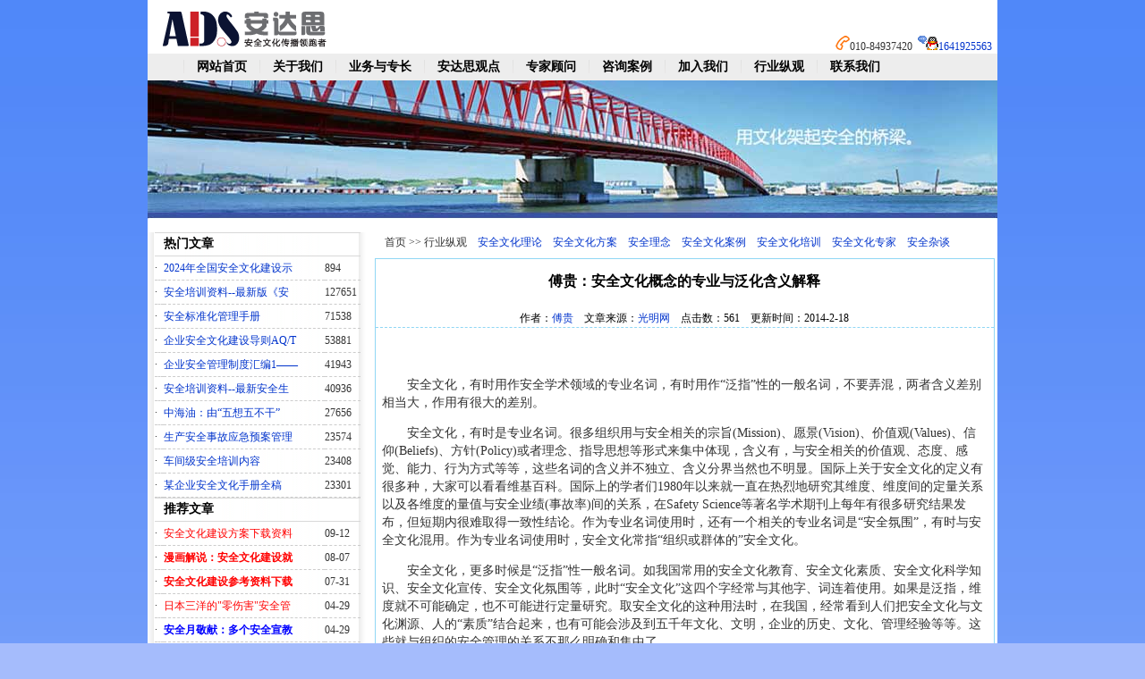

--- FILE ---
content_type: text/html
request_url: http://aq06.com/Files/Expert/201402/1796.shtml
body_size: 8721
content:
<html>
<head>
<title>傅贵：安全文化概念的专业与泛化含义解释</title>
<meta http-equiv="Content-Type" content="text/html; charset=gb2312">
<meta name="Keywords" content="傅贵：安全文化概念的专业与泛化含义解释">
<meta name="Description" content="傅贵：安全文化概念的专业与泛化含义解释">
<link href="/Style.css" rel="stylesheet" type="text/css" />
<script language="JavaScript">
<!--
//改变图片大小
function resizepic(thispic)
{
  return true;
}
//无级缩放图片大小
function bbimg(o)
{
  return true;
}
-->
</script>
</head>



<body bgcolor="#CCCCCC" text="#000000" topmargin="0">
<table border=0 cellSpacing=0 cellPadding=0 width=950 bgColor=#ffffff align=center>
    <tr>
      <td height=60 width=200><A href="/"><IMG border=0 src="/img/alogo.gif" width=200 height=60></A></td>
      <td vAlign=bottom>
      <div align=right><IMG src="/img/tel.gif">010-84937420&nbsp;&nbsp;<IMG src="/img/qq.gif"><A href="http://wpa.qq.com/msgrd?V=1&Uin=1641925563&Site=安全文化建设&Menu=yes">1641925563</A>&nbsp;&nbsp;</div></td>
    </tr>
  </table>
  <table border=0 cellSpacing=0 cellPadding=0 width=950 bgColor=#ededed align=center>
    <tr>
      <td height=30 align=middle>
        <table border=0 cellSpacing=0 cellPadding=0 width=930>
          <tr>
            <td>
            <div class=lm><A href="/index.asp">网站首页</A> <A href="/aboutus.asp">关于我们</A> <A href="/work/">业务与专长</A> <A href="/andasi/View/">安达思观点</A> <A href="/expert.asp">专家顾问</A> <A href="/andasi/Case/">咨询案例</A> <A href="/job.asp">加入我们</A> <A href="/Files/">行业纵观</A> <A href="/contact.asp">联系我们</A></div></td>
          </tr>
        </table>
      </td>
    </tr>
  </table>
<table width="950" border="0" align="center" cellpadding="0" cellspacing="0" bgcolor="#FFFFFF">
  <tr>
    <td><img src="/img/top-hyzg.jpg" width="950" height="155" /></td>
  </tr>
</table>

<table width="950" border="0" align="center" cellspacing="0" cellpadding="0" bgcolor="#FFFFFF">
  <tr> 
    <td height="196" width="250" align="center" valign="top"><table width=245 border=0 cellPadding=0 cellSpacing=0 bgcolor="#FFFFFF">
      <tr>
        <td height=12>&nbsp;</td>
      </tr>
      <tr>
        <td vAlign=top background=/img/bg-bj.gif height=75><table cellSpacing=0 cellPadding=0 width=230 align=center border=0>
            <tr>
              <td bgColor=#d8d8d8 colSpan=2 height=1></td>
            </tr>
            <tr>
              <td width=174 height=25><div class=hei14>热门文章</div></td>
              <td width=56>&nbsp;</td>
            </tr>
            <tr>
              <td bgColor=#d8d8d8 colSpan=2 height=1></td>
            </tr>
            <tr>
              <td colSpan=2 height=60><script language='javascript' src='/Files/JS/Article_Hot.js'></script></td>
            </tr>
          </table>
            <table cellSpacing=0 cellPadding=0 width=230 align=center border=0>
              <tr>
                <td bgColor=#d8d8d8 colSpan=2 height=1></td>
              </tr>
              <tr>
                <td width=174 height=25><div class=hei14>推荐文章</div>
                    <div class=hei14></div></td>
                <td width=56>&nbsp;</td>
              </tr>
              <tr>
                <td bgColor=#d8d8d8 colSpan=2 height=1></td>
              </tr>
              <tr>
                <td colSpan=2 height=60><script language='javascript' src='/Files/JS/Article_Elite.js'></script></td>
              </tr>
          </table></td>
      </tr>
      <tr>
        <td height=11><IMG height=11 src="/img/bg-bot.gif" width=245></td>
      </tr>
    </table>
      <div align="center"></div>    </td>
    <td height="128" valign="top"><table width="98%" border="0" cellpadding="0" cellspacing="0">
      <tr>
        <td height="10"></td>
      </tr>
    </table>
      <table width="100%" border="0">
        <tr>
          <td height="30"> 　首页 &gt;&gt; 行业纵观　<A href="/Files/Culture">安全文化理论</A>　<A href="/Files/Notebook">安全文化方案</A>　<A href="/Files/Idea">安全理念</A>　<A href="/Files/case/">安全文化案例</A>　<A href="/Files/Train">安全文化培训</A>　<A href="/Files/Expert">安全文化专家</A>　<A href="/Files/Mix">安全杂谈</A></td>
        </tr>
      </table>
      <table width="99%" border="0" cellspacing="1" cellpadding="0" bgcolor="90D7F5" align="center">
        <tr> 
          <td bgcolor="#FFFFFF" height="141"> 
            <div align="center"> <br>
              <span class="biaoti">傅贵：安全文化概念的专业与泛化含义解释</span> <br>
              <span class="kuan"><br>
              作者：<a href='/ShowAuthor.asp?ChannelID=1001&AuthorName=傅贵' title='傅贵'>傅贵</a>&nbsp;&nbsp;&nbsp;&nbsp;文章来源：<a href='/ShowCopyFrom.asp?ChannelID=1001&SourceName=光明网'>光明网</a>&nbsp;&nbsp;&nbsp;&nbsp;点击数：<script language='javascript' src='/Files/GetHits.asp?ArticleID=1796'></script>&nbsp;&nbsp;&nbsp;&nbsp;更新时间：2014-2-18 </span> <br>
              <div style="border-top:1px dashed #90D7F5;height: 1px;overflow:hidden"></div>
              <table cellspacing=0 cellpadding=0 width="98%" align=center border=0>
                <tr> 
                  <td valign=top> 
                    <table width="90%" border="0" align="center" cellspacing="0" cellpadding="0" height="5">
                      <tr>
                        <td></td>
                      </tr>
                    </table>
                    <span class="zw"> <P>　　</P>
<P>　　安全文化，有时用作安全学术领域的专业名词，有时用作“泛指”性的一般名词，不要弄混，两者含义差别相当大，作用有很大的差别。</P>
<P>　　安全文化，有时是专业名词。很多组织用与安全相关的宗旨(Mission)、愿景(Vision)、价值观(Values)、信仰(Beliefs)、方针(Policy)或者理念、指导思想等形式来集中体现，含义有，与安全相关的价值观、态度、感觉、能力、行为方式等等，这些名词的含义并不独立、含义分界当然也不明显。国际上关于安全文化的定义有很多种，大家可以看看维基百科。国际上的学者们1980年以来就一直在热烈地研究其维度、维度间的定量关系以及各维度的量值与安全业绩(事故率)间的关系，在Safety Science等著名学术期刊上每年有很多研究结果发布，但短期内很难取得一致性结论。作为专业名词使用时，还有一个相关的专业名词是“安全氛围”，有时与安全文化混用。作为专业名词使用时，安全文化常指“组织或群体的”安全文化。</P>
<P>　　安全文化，更多时候是“泛指”性一般名词。如我国常用的安全文化教育、安全文化素质、安全文化科学知识、安全文化宣传、安全文化氛围等，此时“安全文化”这四个字经常与其他字、词连着使用。如果是泛指，维度就不可能确定，也不可能进行定量研究。取安全文化的这种用法时，在我国，经常看到人们把安全文化与文化渊源、人的“素质”结合起来，也有可能会涉及到五千年文化、文明，企业的历史、文化、管理经验等等。这些就与组织的安全管理的关系不那么明确和集中了。</P>
<P>　　如果要通过安全文化研究来明确、集中地、快速地提高组织的安全业绩，那就必须从“安全文化”的专业名词角度来进行研究。从“泛指”角度也有效果，但不能明确、不能确定性地看到其提高安全业绩的效果，业绩提高的速度也会很慢。这是研究安全文化、安全管理所要特别注意的。</P></span> </td>
                </tr>
              </table>
              <table width="20%" border="0" cellspacing="0" cellpadding="0">
                <tr> 
                  <td height="5"></td>
                </tr>
              </table>
              <div style="border-top:1px dashed #90D7F5;height: 1px;overflow:hidden"></div>
              <table width="98%" border="0" align="center" cellpadding="0" cellspacing="0" >
                <tr> 
                  <td width="11">&nbsp;</td>
                  <td bgcolor="#FFFFFF" class="kuan"><li>上一个文章： <a class='LinkPrevArticle' href='/Files/Expert/201401/1775.shtml' title='文章标题：支同祥司长在金川集团安全文化建设经验研讨会上的发言
作&nbsp;&nbsp;&nbsp;&nbsp;者：支同祥
更新时间：2014-1-7 10:05:35'>支同祥司长在金川集团安全文化建设经验研讨会上的发言</a></li><br>
                    <li>下一个文章： 没有了</li></td>
                </tr>
              </table>
              <table width="166" border="0" height="4" cellspacing="0" cellpadding="0">
                <tr> 
                  <td></td>
                </tr>
              </table>
            </div>          </td>
        </tr>
      </table>
    <br>    </td>
  </tr>
</table>
<table border=0 cellSpacing=0 cellPadding=0 width=950 bgColor=#ffffff align=center>
    <tr>
      <td height=80>
<div align=center><BR>Copyright 2010 aq06.com Corporation, All Rights Reserved <A href="http://www.miibeian.gov.cn/" target=_blank>京ICP备10019210号 </A>
      <script src="http://s6.cnzz.com/stat.php?id=1997626&web_id=1997626&show=pic1" language="JavaScript"></script> </div></td>
    </tr>
  </table> 
</body>
</html>


--- FILE ---
content_type: text/html
request_url: http://aq06.com/Files/GetHits.asp?ArticleID=1796
body_size: 89
content:
document.write('561');

--- FILE ---
content_type: text/css
request_url: http://aq06.com/Style.css
body_size: 3570
content:
A
{
FONT-FAMILY: 宋体;
TEXT-DECORATION: none;
}
A:hover
{
COLOR: #ff0000;
TEXT-DECORATION: none;
}
A:link {
color: #0033CC;
TEXT-DECORATION: none;
}
A:visited {
color: #990099;
TEXT-DECORATION: none;
}
BODY
{
color: #333;
background: url(/img/body_bg.jpg) repeat-x #A5BCFC;
font: 12px/1.5 Tahoma, Helvetica, Arial, sans-serif;
text-decoration: none;
line-height: 150%;
margin-top: 0;
margin-bottom: 0;
}
TD
{
FONT-FAMILY:宋体;
FONT-SIZE: 9pt;
text-align:left;
}
.lanmu {  font-family: "宋体"; font-size: 12px; font-weight: bold; color: #0066CC}
.listA {  font-family: "宋体"; font-size: 12px; line-height: 20px}
.listbg {  font-family: "宋体"; font-size: 12px; line-height: 20px; text-decoration: none;border-bottom:#cccccc 1px dotted;}
.listbg2 {  font-family: "宋体"; font-size: 12px; line-height: 20px; text-decoration: none;border-bottom:#cccccc 1px dotted;}
.biaoti {  font-family: "宋体"; font-size: 16px; font-weight: bold; color: #000000}
.top {  font-family: "宋体"; font-size: 14px; font-weight: bold; color: #FFFFFF}
.top a:link {  color: #FFFFFF; text-decoration: none}
.top a:visited {  color: #FFFFFF; text-decoration: none}
.top a:hover {  color: #FFFFFF; text-decoration: underline}
.zw {  font-size: 14px; line-height: 20px}
.bt {  font-size: 16px; font-weight: bold; color: #000000}
.kuan{  font-size: 12px; line-height: 20px; color: #000000; text-decoration: none}

.lm
{ 
float: left;
font-size: 14px;
padding-left:40px;
}
.lm a:link,.lm a:visited
{
font-size: 14px;
background:url(/img/lm_b.gif) left center no-repeat;
padding:0 10px 0 15px;
color: #000;
font-weight: bold;
}
.hei14,.hei14 a:link,.hei14 a:visited
{
font-size: 14px;
margin-left:10px;
float:left;
font-weight: bold;
color: #000;
}
.lan14cu,.lan14cu a:link,.lan14cu a:visited
{
font-size: 14px;
margin-left:10px;
font-weight: bold;
color: #000066;
height:25px;
line-height:25px; 
}

.bankuan
{
display:block;
font-size: 14px;
text-indent:5px;
color: #000066;
border-left:1px solid #CCCCCC;
border-bottom:1px solid #CCCCCC;
height:25px;
line-height:25px; 
}
.rxian
{
display:block;
border-right:1px solid #CCCCCC;
padding:5px;
}
.bai14,.bai14 a
{
font-size: 14px;
margin-left:10px;
float:left;
font-weight: bold;
color: #fff;
}
.bai12,.bai12 a
{
font-size: 12px;
color: #fff;
}
.tj,.tj a
{
font-size: 13px;
height:26px;
line-height:26px;
color: #117071;
font-weight: bold;
}
.lmcss 
{
height:26px;
line-height:26px;
}
.lmcss a:link,.lmcss a::hover,.lmcss a:visited
{
font-size: 13px;
height:26px;
line-height:26px;
color: #666;
font-weight: bold;
}

.infei,.infei a
{
font-size: 13px;
height:26px;
line-height:26px;
color: #666666;
font-weight: bold;
}
.lmbai14
{
font-size: 14px;
padding-top:10px;
margin-left:5px;
float:left;
text-align: center;
width: 115px;
font-weight: bold;
color: #fff;
}
.dawz {
	font-family: "宋体";
	font-size: 18px;
	font-weight: bold;
	color: #0000FF;
}
.hei14cu
{
font-size: 14px;
font-weight: bold;
color: #000;
}
.lm-zw
{
font-size: 13px;
color: #888888;
line-height: 22px;
}
.duanbk
{
display:block;
font-weight: bold;
width: 300px;
font-size: 14px;
text-indent:5px;
color: #000066;
border-left:1px solid #8FD7F7;
border-bottom:1px solid #8FD7F7;
height:25px;
line-height:25px; 
}

.tj-wen
{
border-bottom:1px dashed #ccc;
height:26px;
line-height: 26px;
}
.tj-wen a:link,.tj-wen a::hover,.tj-wen a:visited
{
font-size: 13px;
height:26px;
line-height: 26px;
}

--- FILE ---
content_type: application/x-javascript
request_url: http://aq06.com/Files/JS/Article_Elite.js
body_size: 3325
content:
document.write("<table width=\"100%\" cellpadding=\"0\" cellspacing=\"0\"><tr><td width=\"10\" valign=\"top\" class=\"tj-wen\">·</td><td class=\"tj-wen\"><a class=\"\" href=\"/Files/Notebook/201009/563.shtml\" title=\"安全文化建设方案下载资料合集（9月份更新）\" target=\"_blank\"><font color=\"#FF0000\">安全文化建设方案下载资料</font></a></td><td align=\"right\" class=\"tj-wen\" width=\"40\">09-12</td></tr><tr><td width=\"10\" valign=\"top\" class=\"tj-wen\">·</td><td class=\"tj-wen\"><a class=\"\" href=\"/Files/Idea/201008/458.shtml\" title=\"漫画解说：安全文化建设就像扛十字架\" target=\"_blank\"><font color=\"#FF0000\"><b>漫画解说：安全文化建设就</b></font></a></td><td align=\"right\" class=\"tj-wen\" width=\"40\">08-07</td></tr><tr><td width=\"10\" valign=\"top\" class=\"tj-wen\">·</td><td class=\"tj-wen\"><a class=\"\" href=\"/Files/Train/201007/431.shtml\" title=\"安全文化建设参考资料下载（7月份更新）\" target=\"_blank\"><font color=\"#FF0000\"><b>安全文化建设参考资料下载</b></font></a></td><td align=\"right\" class=\"tj-wen\" width=\"40\">07-31</td></tr><tr><td width=\"10\" valign=\"top\" class=\"tj-wen\">·</td><td class=\"tj-wen\"><a class=\"\" href=\"/Files/Culture/201004/188.shtml\" title=\"日本三洋的&quot;零伤害&quot;安全管理思想（推荐）\" target=\"_blank\"><font color=\"#FF0000\">日本三洋的&quot;零伤害&quot;安全管</font></a></td><td align=\"right\" class=\"tj-wen\" width=\"40\">04-29</td></tr><tr><td width=\"10\" valign=\"top\" class=\"tj-wen\">·</td><td class=\"tj-wen\"><a class=\"\" href=\"/Files/Culture/201004/186.shtml\" title=\"安全月敬献：多个安全宣教活动方案下载\" target=\"_blank\"><font color=\"#0000FF\"><b>安全月敬献：多个安全宣教</b></font></a></td><td align=\"right\" class=\"tj-wen\" width=\"40\">04-29</td></tr><tr><td width=\"10\" valign=\"top\" class=\"tj-wen\">·</td><td class=\"tj-wen\"><a class=\"\" href=\"/Files/Culture/201004/169.shtml\" title=\"日本人写的“中国安全文化建设方法研究”\" target=\"_blank\">日本人写的“中国安全文化</a></td><td align=\"right\" class=\"tj-wen\" width=\"40\">04-23</td></tr><tr><td width=\"10\" valign=\"top\" class=\"tj-wen\">·</td><td class=\"tj-wen\"><a class=\"\" href=\"/Files/Culture/201004/135.shtml\" title=\"新工人安全教育之从安全心理分析入手\" target=\"_blank\">新工人安全教育之从安全心</a></td><td align=\"right\" class=\"tj-wen\" width=\"40\">04-06</td></tr><tr><td width=\"10\" valign=\"top\" class=\"tj-wen\">·</td><td class=\"tj-wen\"><a class=\"\" href=\"/Files/Culture/201004/134.shtml\" title=\"从&quot;不要应届毕业生&quot;谈国内外安全工程学的差异\" target=\"_blank\">从&quot;不要应届毕业生&quot;谈国内</a></td><td align=\"right\" class=\"tj-wen\" width=\"40\">04-06</td></tr><tr><td width=\"10\" valign=\"top\" class=\"tj-wen\">·</td><td class=\"tj-wen\"><a class=\"\" href=\"/Files/Culture/201004/128.shtml\" title=\"206种典型习惯性违章的表现及纠正（150——206）\" target=\"_blank\">206种典型习惯性违章的表现</a></td><td align=\"right\" class=\"tj-wen\" width=\"40\">04-01</td></tr><tr><td width=\"10\" valign=\"top\" class=\"tj-wen\">·</td><td class=\"tj-wen\"><a class=\"\" href=\"/Files/Culture/201004/125.shtml\" title=\"206种典型习惯性违章的表现及纠正（1——50）\" target=\"_blank\">206种典型习惯性违章的表现</a></td><td align=\"right\" class=\"tj-wen\" width=\"40\">04-01</td></tr><tr></tr></table>");

--- FILE ---
content_type: application/x-javascript
request_url: http://aq06.com/Files/JS/Article_Hot.js
body_size: 3103
content:
document.write("<table width=\"100%\" cellpadding=\"0\" cellspacing=\"0\"><tr><td width=\"10\" valign=\"top\" class=\"tj-wen\">·</td><td class=\"tj-wen\"><a class=\"\" href=\"/Files/Culture/202502/2173.shtml\" title=\"2024年全国安全文化建设示范企业的公示安全文化建设咨询名单\" target=\"_blank\">2024年全国安全文化建设示</a></td><td align=\"center\" class=\"tj-wen\" width=\"40\">894</td></tr><tr><td width=\"10\" valign=\"top\" class=\"tj-wen\">·</td><td class=\"tj-wen\"><a class=\"\" href=\"/Files/Train/201409/1905.shtml\" title=\"安全培训资料--最新版《安全生产法》全文（2014修订版）\" target=\"_blank\">安全培训资料--最新版《安</a></td><td align=\"center\" class=\"tj-wen\" width=\"40\">127651</td></tr><tr><td width=\"10\" valign=\"top\" class=\"tj-wen\">·</td><td class=\"tj-wen\"><a class=\"\" href=\"/Files/Notebook/201003/7.shtml\" title=\"安全标准化管理手册\" target=\"_blank\">安全标准化管理手册</a></td><td align=\"center\" class=\"tj-wen\" width=\"40\">71538</td></tr><tr><td width=\"10\" valign=\"top\" class=\"tj-wen\">·</td><td class=\"tj-wen\"><a class=\"\" href=\"/Files/Culture/201003/12.shtml\" title=\"企业安全文化建设导则AQ/T9004—2008\" target=\"_blank\">企业安全文化建设导则AQ/T</a></td><td align=\"center\" class=\"tj-wen\" width=\"40\">53881</td></tr><tr><td width=\"10\" valign=\"top\" class=\"tj-wen\">·</td><td class=\"tj-wen\"><a class=\"\" href=\"/Files/Notebook/201005/192.shtml\" title=\"企业安全管理制度汇编1——安全生产责任制\" target=\"_blank\">企业安全管理制度汇编1——</a></td><td align=\"center\" class=\"tj-wen\" width=\"40\">41943</td></tr><tr><td width=\"10\" valign=\"top\" class=\"tj-wen\">·</td><td class=\"tj-wen\"><a class=\"\" href=\"/Files/Culture/201409/1907.shtml\" title=\"安全培训资料--最新安全生产法(2014版)全面解读\" target=\"_blank\">安全培训资料--最新安全生</a></td><td align=\"center\" class=\"tj-wen\" width=\"40\">40936</td></tr><tr><td width=\"10\" valign=\"top\" class=\"tj-wen\">·</td><td class=\"tj-wen\"><a class=\"\" href=\"/Files/Idea/201007/366.shtml\" title=\"中海油：由“五想五不干”为核心的安全文化理念\" target=\"_blank\">中海油：由“五想五不干”</a></td><td align=\"center\" class=\"tj-wen\" width=\"40\">27656</td></tr><tr><td width=\"10\" valign=\"top\" class=\"tj-wen\">·</td><td class=\"tj-wen\"><a class=\"\" href=\"/Files/Culture/201809/2046.shtml\" title=\"生产安全事故应急预案管理办法国家安全生产监督管理总局88号令\" target=\"_blank\">生产安全事故应急预案管理</a></td><td align=\"center\" class=\"tj-wen\" width=\"40\">23574</td></tr><tr><td width=\"10\" valign=\"top\" class=\"tj-wen\">·</td><td class=\"tj-wen\"><a class=\"\" href=\"/Files/Train/201411/1946.shtml\" title=\"车间级安全培训内容\" target=\"_blank\">车间级安全培训内容</a></td><td align=\"center\" class=\"tj-wen\" width=\"40\">23408</td></tr><tr><td width=\"10\" valign=\"top\" class=\"tj-wen\">·</td><td class=\"tj-wen\"><a class=\"\" href=\"/Files/Notebook/201004/164.shtml\" title=\"某企业安全文化手册全稿\" target=\"_blank\">某企业安全文化手册全稿</a></td><td align=\"center\" class=\"tj-wen\" width=\"40\">23301</td></tr><tr></tr></table>");